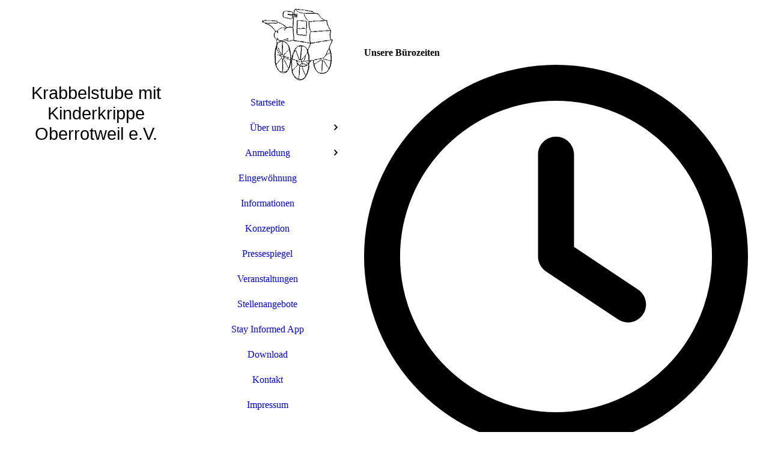

--- FILE ---
content_type: text/html; charset=utf-8
request_url: http://krabbelstube-vogtsburg.de/Startseite/
body_size: 36127
content:
<!DOCTYPE html><html lang="de"><head><meta http-equiv="Content-Type" content="text/html; charset=UTF-8"><title>Krabbelstube mit Kinderkrippe - Startseite</title><meta name="keywords" content="Kinderkirppe, Krabbelstube, Tagesstätte, "><link href="http://krabbelstube-vogtsburg.de/Startseite/" rel="canonical"><meta content="Krabbelstube mit Kinderkrippe - Startseite" property="og:title"><meta content="website" property="og:type"><meta content="http://krabbelstube-vogtsburg.de/Startseite/" property="og:url"><script>
              window.beng = window.beng || {};
              window.beng.env = {
                language: "en",
                country: "US",
                mode: "deploy",
                context: "page",
                pageId: "000000616477",
                pageLanguage: "de",
                skeletonId: "",
                scope: "1696823",
                isProtected: false,
                navigationText: "Startseite",
                instance: "1",
                common_prefix: "https://strato-editor.com",
                design_common: "https://strato-editor.com/beng/designs/",
                design_template: "sys/cm_dux_082_2",
                path_design: "https://strato-editor.com/beng/designs/data/sys/cm_dux_082_2/",
                path_res: "https://strato-editor.com/res/",
                path_bengres: "https://strato-editor.com/beng/res/",
                masterDomain: "",
                preferredDomain: "",
                preprocessHostingUri: function(uri) {
                  
                    return uri || "";
                  
                },
                hideEmptyAreas: false
              };
            </script><script xmlns="http://www.w3.org/1999/xhtml" src="https://strato-editor.com/cm4all-beng-proxy/beng-proxy.js"></script><link xmlns="http://www.w3.org/1999/xhtml" rel="stylesheet" href="https://strato-editor.com/.cm4all/e/static/3rdparty/font-awesome/css/font-awesome.min.css"></link><link rel="stylesheet" type="text/css" href="https://strato-editor.com/.cm4all/res/static/libcm4all-js-widget/3.89.7/css/widget-runtime.css" />
<link rel="stylesheet" type="text/css" href="https://strato-editor.com/.cm4all/res/static/beng-editor/5.3.138/css/deploy.css" />
<link rel="stylesheet" type="text/css" href="https://strato-editor.com/.cm4all/res/static/libcm4all-js-widget/3.89.7/css/slideshow-common.css" />
<script src="https://strato-editor.com/.cm4all/res/static/jquery-1.7/jquery.js"></script><script src="https://strato-editor.com/.cm4all/res/static/prototype-1.7.3/prototype.js"></script><script src="https://strato-editor.com/.cm4all/res/static/jslib/1.4.1/js/legacy.js"></script><script src="https://strato-editor.com/.cm4all/res/static/libcm4all-js-widget/3.89.7/js/widget-runtime.js"></script>
<script src="https://strato-editor.com/.cm4all/res/static/libcm4all-js-widget/3.89.7/js/slideshow-common.js"></script>
<script src="https://strato-editor.com/.cm4all/res/static/beng-editor/5.3.138/js/deploy.js"></script>
<script type="text/javascript" src="https://strato-editor.com/.cm4all/uro/assets/js/uro-min.js"></script><link href="https://strato-editor.com/.cm4all/designs/static/sys/cm_dux_082_2/1767916920.4919217/css/main.css" rel="stylesheet" type="text/css"><meta name="viewport" content="width=device-width, initial-scale=1, maximum-scale=1, user-scalable=no"><link href="https://strato-editor.com/.cm4all/designs/static/sys/cm_dux_082_2/1767916920.4919217/css/vars.css" rel="stylesheet" type="text/css"><link href="https://strato-editor.com/.cm4all/designs/static/sys/cm_dux_082_2/1767916920.4919217/css/cm-templates-global-style.css" rel="stylesheet" type="text/css"><link href="/.cm4all/handler.php/vars.css?v=20260115070307" type="text/css" rel="stylesheet"><style type="text/css">.cm-logo {background-image: url("/.cm4all/uproc.php/0/.LOGO.png/picture-1200?_=151c9cb7d18");
        background-position: 100% 50%;
background-size: auto 100%;
background-repeat: no-repeat;
      }</style><script type="text/javascript">window.cmLogoWidgetId = "STRATP_cm4all_com_widgets_Logo_3086436";
            window.cmLogoGetCommonWidget = function (){
                return new cm4all.Common.Widget({
            base    : "/Startseite/index.php/",
            session : "",
            frame   : "",
            path    : "STRATP_cm4all_com_widgets_Logo_3086436"
        })
            };
            window.logoConfiguration = {
                "cm-logo-x" : "100%",
        "cm-logo-y" : "50%",
        "cm-logo-v" : "2.0",
        "cm-logo-w" : "auto",
        "cm-logo-h" : "100%",
        "cm-logo-di" : "sys/cm_dux_093",
        "cm-logo-u" : "uro-service://",
        "cm-logo-k" : "%7B%22ticket%22%3A%22%22%2C%22serviceId%22%3A%220%22%2C%22locale%22%3A%22%22%2C%22path%22%3A%22%2F%22%2C%22name%22%3A%22LOGO.png%22%2C%22origin%22%3A%22list%22%2C%22type%22%3A%22image%2Fpng%22%2C%22size%22%3A%228138%22%2C%22width%22%3A%22472%22%2C%22height%22%3A%22472%22%2C%22duration%22%3A%22%22%2C%22rotation%22%3A%22%22%2C%22task%22%3A%22none%22%2C%22progress%22%3A%22none%22%2C%22result%22%3A%22ok%22%2C%22source%22%3A%22%22%2C%22start%22%3A%22151c9cb7d18%22%2C%22now%22%3A%22199145bb4cb%22%2C%22_folder%22%3Atrue%2C%22_hidden%22%3Afalse%2C%22_hash%22%3A%22862c67de%22%2C%22_update%22%3A0%2C%22_media%22%3A%22image%22%2C%22_extension%22%3A%22%22%2C%22_xlate%22%3A%22LOGO.png%22%2C%22_index%22%3A1%2C%22_selected%22%3Atrue%7D",
        "cm-logo-bc" : "",
        "cm-logo-ln" : "",
        "cm-logo-ln$" : "",
        "cm-logo-hi" : false
        ,
        _logoBaseUrl : "uro-service:\/\/",
        _logoPath : "%7B%22ticket%22%3A%22%22%2C%22serviceId%22%3A%220%22%2C%22locale%22%3A%22%22%2C%22path%22%3A%22%2F%22%2C%22name%22%3A%22LOGO.png%22%2C%22origin%22%3A%22list%22%2C%22type%22%3A%22image%2Fpng%22%2C%22size%22%3A%228138%22%2C%22width%22%3A%22472%22%2C%22height%22%3A%22472%22%2C%22duration%22%3A%22%22%2C%22rotation%22%3A%22%22%2C%22task%22%3A%22none%22%2C%22progress%22%3A%22none%22%2C%22result%22%3A%22ok%22%2C%22source%22%3A%22%22%2C%22start%22%3A%22151c9cb7d18%22%2C%22now%22%3A%22199145bb4cb%22%2C%22_folder%22%3Atrue%2C%22_hidden%22%3Afalse%2C%22_hash%22%3A%22862c67de%22%2C%22_update%22%3A0%2C%22_media%22%3A%22image%22%2C%22_extension%22%3A%22%22%2C%22_xlate%22%3A%22LOGO.png%22%2C%22_index%22%3A1%2C%22_selected%22%3Atrue%7D"
        };
          jQuery(document).ready(function() {
            var logoElement = jQuery(".cm-logo");
            logoElement.attr("role", "img");
            logoElement.attr("tabindex", "0");
            logoElement.attr("aria-label", "logo");
          });
        </script><link rel="icon" href="data:;base64,iVBORw0KGgo="/><style id="cm_table_styles"></style><style id="cm_background_queries"></style><script type="application/x-cm4all-cookie-consent" data-code=""></script></head><body ondrop="return false;" class=" device-desktop cm-deploy cm-deploy-342 cm-deploy-4x"><div class="cm-background" data-cm-qa-bg="image"></div><div class="cm-background-video" data-cm-qa-bg="video"></div><div class="cm-background-effects" data-cm-qa-bg="effect"></div><div class="cm-templates-container cm-templates-page-wrapper"><div class="cm-templates-keyvisual"><div class="cm-templates-keyvisual__media cm_can_be_empty cm-kv-0" id="keyvisual"><div class="cm-templates-icon"> </div></div></div><header><div class="cm-templates-heading cm_can_be_empty"><div class="cm-templates-heading__title cm_can_be_empty" id="title" style=""> </div><div class="cm-templates-heading__subtitle cm_can_be_empty" id="subtitle" style=""><span style='font-family: "Kaushan Script", sans-serif; font-size: xx-large;'>Krabbelstube mit Kinderkrippe Oberrotweil e.V.</span></div></div><div class="cm-templates-navigation-container"><div class="cm-templates-navigation"><nav class="cm-templates-navigation__desktop cm_with_forcesub" id="cm_navigation"><ul id="cm_mainnavigation"><li id="cm_navigation_pid_616477" class="cm_current"><a title="Startseite" href="/Startseite/" class="cm_anchor">Startseite</a></li><li id="cm_navigation_pid_616476" class="cm_has_subnavigation"><a title="Über uns" href="/Ueber-uns/" class="cm_anchor">Über uns</a><ul class="cm_subnavigation" id="cm_subnavigation_pid_616476"><li id="cm_navigation_pid_790583"><a title="Förderverein" href="/Ueber-uns/Foerderverein/" class="cm_anchor">Förderverein</a></li><li id="cm_navigation_pid_790584"><a title="Mitarbeiter" href="/Ueber-uns/Mitarbeiter/" class="cm_anchor">Mitarbeiter</a></li><li id="cm_navigation_pid_1193549"><a title="Bildergalerie" href="/Ueber-uns/Bildergalerie/" class="cm_anchor">Bildergalerie</a></li></ul></li><li id="cm_navigation_pid_779442" class="cm_has_subnavigation"><a title="Anmeldung" href="/Anmeldung/" class="cm_anchor">Anmeldung</a><ul class="cm_subnavigation" id="cm_subnavigation_pid_779442"><li id="cm_navigation_pid_7558951"><a title="Aufnahmeregeln" href="/Anmeldung/Aufnahmeregeln/" class="cm_anchor">Aufnahmeregeln</a></li><li id="cm_navigation_pid_7559090"><a title="Kriterien zur Aufnahme" href="/Anmeldung/Kriterien-zur-Aufnahme/" class="cm_anchor">Kriterien zur Aufnahme</a></li><li id="cm_navigation_pid_7559091"><a title="Vergabeprozess" href="/Anmeldung/Vergabeprozess/" class="cm_anchor">Vergabeprozess</a></li><li id="cm_navigation_pid_1212299"><a title="Anfrage Download" href="/Anmeldung/Anfrage-Download/" class="cm_anchor">Anfrage Download</a></li></ul></li><li id="cm_navigation_pid_4300421"><a title="Eingewöhnung" href="/Eingewoehnung/" class="cm_anchor">Eingewöhnung</a></li><li id="cm_navigation_pid_4464501"><a title="Informationen" href="/Informationen/" class="cm_anchor">Informationen</a></li><li id="cm_navigation_pid_4293827"><a title="Konzeption" href="/Konzeption/" class="cm_anchor">Konzeption</a></li><li id="cm_navigation_pid_779443"><a title="Pressespiegel" href="/Pressespiegel/" class="cm_anchor">Pressespiegel</a></li><li id="cm_navigation_pid_779444"><a title="Veranstaltungen" href="/Veranstaltungen/" class="cm_anchor">Veranstaltungen</a></li><li id="cm_navigation_pid_616475"><a title="Stellenangebote" href="/Stellenangebote/" class="cm_anchor">Stellenangebote</a></li><li id="cm_navigation_pid_5911047"><a title="Stay Informed App" href="/Stay-Informed-App/" class="cm_anchor">Stay Informed App</a></li><li id="cm_navigation_pid_1212371"><a title="Download" href="/Download/" class="cm_anchor">Download</a></li><li id="cm_navigation_pid_779445"><a title="Kontakt" href="/Kontakt/" class="cm_anchor">Kontakt</a></li><li id="cm_navigation_pid_616473"><a title="Impressum" href="/Impressum/" class="cm_anchor">Impressum</a></li></ul></nav><div class="cm-templates-navigation__mobil"><nav class="cm-templates-navigation__mobile cm_with_forcesub " id="mobilecm_mobile_navigation"><ul id="mobilecm_mainnavigation"><li id="mobilecm_navigation_pid_616477" class="cm_current"><a title="Startseite" href="/Startseite/" class="cm_anchor">Startseite</a></li><li id="mobilecm_navigation_pid_616476" class="cm_has_subnavigation"><a title="Über uns" href="/Ueber-uns/" class="cm_anchor">Über uns</a><ul class="cm_subnavigation" id="mobilecm_subnavigation_pid_616476"><li id="mobilecm_navigation_pid_790583"><a title="Förderverein" href="/Ueber-uns/Foerderverein/" class="cm_anchor">Förderverein</a></li><li id="mobilecm_navigation_pid_790584"><a title="Mitarbeiter" href="/Ueber-uns/Mitarbeiter/" class="cm_anchor">Mitarbeiter</a></li><li id="mobilecm_navigation_pid_1193549"><a title="Bildergalerie" href="/Ueber-uns/Bildergalerie/" class="cm_anchor">Bildergalerie</a></li></ul></li><li id="mobilecm_navigation_pid_779442" class="cm_has_subnavigation"><a title="Anmeldung" href="/Anmeldung/" class="cm_anchor">Anmeldung</a><ul class="cm_subnavigation" id="mobilecm_subnavigation_pid_779442"><li id="mobilecm_navigation_pid_7558951"><a title="Aufnahmeregeln" href="/Anmeldung/Aufnahmeregeln/" class="cm_anchor">Aufnahmeregeln</a></li><li id="mobilecm_navigation_pid_7559090"><a title="Kriterien zur Aufnahme" href="/Anmeldung/Kriterien-zur-Aufnahme/" class="cm_anchor">Kriterien zur Aufnahme</a></li><li id="mobilecm_navigation_pid_7559091"><a title="Vergabeprozess" href="/Anmeldung/Vergabeprozess/" class="cm_anchor">Vergabeprozess</a></li><li id="mobilecm_navigation_pid_1212299"><a title="Anfrage Download" href="/Anmeldung/Anfrage-Download/" class="cm_anchor">Anfrage Download</a></li></ul></li><li id="mobilecm_navigation_pid_4300421"><a title="Eingewöhnung" href="/Eingewoehnung/" class="cm_anchor">Eingewöhnung</a></li><li id="mobilecm_navigation_pid_4464501"><a title="Informationen" href="/Informationen/" class="cm_anchor">Informationen</a></li><li id="mobilecm_navigation_pid_4293827"><a title="Konzeption" href="/Konzeption/" class="cm_anchor">Konzeption</a></li><li id="mobilecm_navigation_pid_779443"><a title="Pressespiegel" href="/Pressespiegel/" class="cm_anchor">Pressespiegel</a></li><li id="mobilecm_navigation_pid_779444"><a title="Veranstaltungen" href="/Veranstaltungen/" class="cm_anchor">Veranstaltungen</a></li><li id="mobilecm_navigation_pid_616475"><a title="Stellenangebote" href="/Stellenangebote/" class="cm_anchor">Stellenangebote</a></li><li id="mobilecm_navigation_pid_5911047"><a title="Stay Informed App" href="/Stay-Informed-App/" class="cm_anchor">Stay Informed App</a></li><li id="mobilecm_navigation_pid_1212371"><a title="Download" href="/Download/" class="cm_anchor">Download</a></li><li id="mobilecm_navigation_pid_779445"><a title="Kontakt" href="/Kontakt/" class="cm_anchor">Kontakt</a></li><li id="mobilecm_navigation_pid_616473"><a title="Impressum" href="/Impressum/" class="cm_anchor">Impressum</a></li></ul></nav></div></div><div class="cm-templates-container--flex cm-templates-container--center"><div class="cm-templates-logo cm_can_be_empty"><div class="cm-templates-logo__media cm-logo" id="logo"></div></div><div class="cm-templates-hamburger-button"><button type="button" class="cm-template-hamburger cm-template-hamburger--spin"><span class="cm-template-hamburger__container"><span class="cm-template-hamburger__icon-lines"> </span></span></button></div></div></div></header><div class="cm-templates-content"><div class="cm-templates-sidebar--position-top cm_can_be_empty cm-templates-container--add-padding"><div class="cm-templates-container--center"><aside class="sidebar cm-templates-sidebar cm_can_be_empty" id="widgetbar_page_1" data-cm-hintable="yes"><p> </p></aside><aside class="sidebar cm-templates-sidebar cm_can_be_empty" id="widgetbar_site_1" data-cm-hintable="yes"><p> </p><p> </p><div id="widgetcontainer_STRATP_com_cm4all_wdn_OpeningHours_4365508" class="
				    cm_widget_block
					cm_widget com_cm4all_wdn_OpeningHours cm_widget_block_center" style="width:100%; max-width:100%; "><div class="cm_widget_anchor"><a name="STRATP_com_cm4all_wdn_OpeningHours_4365508" id="widgetanchor_STRATP_com_cm4all_wdn_OpeningHours_4365508"><!--com.cm4all.wdn.OpeningHours--></a></div><script type="text/javascript">
window.cm4all.widgets.register( '/Startseite/index.php/', '', '', 'STRATP_com_cm4all_wdn_OpeningHours_4365508');
</script>
		<script type="text/javascript">
	(function() {

		var links = ["@\/css\/show.min.css?version=24.css"];
		for( var i=0; i<links.length; i++) {
			if( links[i].indexOf( '@')==0) {
				links[i] = "/.cm4all/widgetres.php/com.cm4all.wdn.OpeningHours/" + links[i].substring( 2);
			} else if( links[i].indexOf( '/')!=0) {
				links[i] = window.cm4all.widgets[ 'STRATP_com_cm4all_wdn_OpeningHours_4365508'].url( links[i]);
			}
		}
		cm4all.Common.loadCss( links);

		var scripts = [];
		for( var i=0; i<scripts.length; i++) {
			if( scripts[i].indexOf( '@')==0) {
				scripts[i] = "/.cm4all/widgetres.php/com.cm4all.wdn.OpeningHours/" + scripts[i].substring( 2);
			} else if( scripts[i].indexOf( '/')!=0) {
				scripts[i] = window.cm4all.widgets[ 'STRATP_com_cm4all_wdn_OpeningHours_4365508'].url( scripts[i]);
			}
		}

		var deferred = jQuery.Deferred();
		window.cm4all.widgets[ 'STRATP_com_cm4all_wdn_OpeningHours_4365508'].ready = (function() {
			var ready = function ready( handler) {
				deferred.done( handler);
			};
			return deferred.promise( ready);
		})();
		cm4all.Common.requireLibrary( scripts, function() {
			deferred.resolveWith( window.cm4all.widgets[ 'STRATP_com_cm4all_wdn_OpeningHours_4365508']);
		});
	})();
</script><div id="C_STRATP_com_cm4all_wdn_OpeningHours_4365508__" class="cm-widget_openinghours cm-w_oh-hs">
      <h3>Unsere Bürozeiten</h3>
  
      <div class="cm-w_oh-status">
      <strong>
        <svg class="cm-w_oh-icon" xmlns="http://www.w3.org/2000/svg" viewBox="0 0 512 512"><!--!Font Awesome Free 6.5.2 by @fontawesome - https://fontawesome.com License - https://fontawesome.com/license/free Copyright 2024 Fonticons, Inc.--><path d="M464 256A208 208 0 1 1 48 256a208 208 0 1 1 416 0zM0 256a256 256 0 1 0 512 0A256 256 0 1 0 0 256zM232 120V256c0 8 4 15.5 10.7 20l96 64c11 7.4 25.9 4.4 33.3-6.7s4.4-25.9-6.7-33.3L280 243.2V120c0-13.3-10.7-24-24-24s-24 10.7-24 24z"/></svg>
        jetzt geschlossen      </strong>
    </div>
  
  
  <div class="cm-w_oh-times cm-w_oh-format24 cm-w_oh-vertical" itemscope itemtype="http://schema.org/LocalBusiness">
          <div class="
        cm-w_oh-day
        "
      >
        <div class="cm-w_oh-name"><strong>Montag</strong></div><div class="cm-w_oh-time">
                      <div class="cm-w_oh-time1"
              itemprop="openingHours" datetime="Mo 07:30-13:30"            >
              <span class="cm-w_oh-h">7</span>:<span class="cm-w_oh-m">30</span><span class="cm-w_oh-dash">&ndash;</span><span class="cm-w_oh-h">13</span>:<span class="cm-w_oh-m">30</span>            </div>
                  </div>
      </div>
          <div class="
        cm-w_oh-day
        cm-w_oh-today"
      >
        <div class="cm-w_oh-name"><strong>Dienstag</strong></div><div class="cm-w_oh-time">
                      <div class="cm-w_oh-time1"
              itemprop="openingHours" datetime="Tu 07:30-13:30"            >
              <span class="cm-w_oh-h">7</span>:<span class="cm-w_oh-m">30</span><span class="cm-w_oh-dash">&ndash;</span><span class="cm-w_oh-h">13</span>:<span class="cm-w_oh-m">30</span>            </div>
                  </div>
      </div>
          <div class="
        cm-w_oh-day
        "
      >
        <div class="cm-w_oh-name"><strong>Mittwoch</strong></div><div class="cm-w_oh-time">
                      <div class="cm-w_oh-time1"
              itemprop="openingHours" datetime="We 07:30-13:00"            >
              <span class="cm-w_oh-h">7</span>:<span class="cm-w_oh-m">30</span><span class="cm-w_oh-dash">&ndash;</span><span class="cm-w_oh-h">13</span>:<span class="cm-w_oh-m">00</span>            </div>
                  </div>
      </div>
          <div class="
        cm-w_oh-day
        "
      >
        <div class="cm-w_oh-name"><strong>Donnerstag</strong></div><div class="cm-w_oh-time">
                      <div class="cm-w_oh-time1"
              itemprop="openingHours" datetime="Th 07:30-13:30"            >
              <span class="cm-w_oh-h">7</span>:<span class="cm-w_oh-m">30</span><span class="cm-w_oh-dash">&ndash;</span><span class="cm-w_oh-h">13</span>:<span class="cm-w_oh-m">30</span>            </div>
                  </div>
      </div>
          <div class="
        cm-w_oh-day
        "
      >
        <div class="cm-w_oh-name"><strong>Freitag</strong></div><div class="cm-w_oh-time">
                      <div class="cm-w_oh-time1"
              itemprop="openingHours" datetime="Fr 07:30-13:30"            >
              <span class="cm-w_oh-h">7</span>:<span class="cm-w_oh-m">30</span><span class="cm-w_oh-dash">&ndash;</span><span class="cm-w_oh-h">13</span>:<span class="cm-w_oh-m">30</span>            </div>
                  </div>
      </div>
      </div>

      <div class="cm-w_oh-info">
      Mo, Mi &amp; Fr in Oberrotweil sowie Di &amp; Do in Burkheim    </div>
  
  <div class="cm-w_oh-expander">
    <svg class="cm-w_oh-icon" xmlns="http://www.w3.org/2000/svg" viewBox="0 0 448 512"><!--!Font Awesome Free 6.5.2 by @fontawesome - https://fontawesome.com License - https://fontawesome.com/license/free Copyright 2024 Fonticons, Inc.--><path d="M201.4 374.6c12.5 12.5 32.8 12.5 45.3 0l160-160c12.5-12.5 12.5-32.8 0-45.3s-32.8-12.5-45.3 0L224 306.7 86.6 169.4c-12.5-12.5-32.8-12.5-45.3 0s-12.5 32.8 0 45.3l160 160z"/></svg>
  </div>
</div>

<script>
  (function () {
    'use strict';

    var widgetContainer = document.querySelector('#C_STRATP_com_cm4all_wdn_OpeningHours_4365508__:not([data-widget-adapted])');
    if (widgetContainer) {
      widgetContainer.addEventListener('click', function(event) {
        var target = event.target;
        var expander = widgetContainer.querySelector('.cm-w_oh-expander');
        if(expander && expander.contains(target)) {
          widgetContainer.classList.toggle('cm-w_oh-expand');
        }
      });
      widgetContainer.setAttribute('data-widget-adapted', true); // mark adapted widget
    }
  }());
</script>
</div><p> </p><p> </p><p> </p><p> </p></aside><div class="cm-templates-underline"> </div></div></div><div class="cm-templates-content-wrapper cm-templates-container--add-padding"><div class="cm-templates-container--center cm-templates-content--display-flex"><main class="cm-templates-content__main cm-templates-text" id="content_main" data-cm-hintable="yes"><h2><span style="font-size: x-large;">Herzlich willkommen auf  der Webseite der Krabbelstube Vogtsburg !</span></h2><p><span style="font-size: medium;">Die wichtigsten Informationen haben wir hier auf unserer Homepage für Sie zusammengestellt. Bei Fragen können Sie uns jederzeit gerne kontaktieren.</span></p><p><span style="font-size: medium;">Sie erreichen uns während der Öffnungszeiten unter den Telefonnummer: <br></span></p><p style="text-align: center;"><span style="font-size: x-large;"><br>07662 - 12 47 für Oberrotweil</span></p><p style="text-align: center;"><span style="font-size: x-large;">07662 - 93 69 840 für Burkheim<br></span></p><p style="text-align: center;"><br></p><p style="text-align: center;"><br></p><h3><span style='font-family: "Kaushan Script", sans-serif; font-size: large;'>Ihr Krabbelstuben - Team</span><br></h3><p><br></p><p><span style='font-size: 20px; font-family: "Kaushan Script", sans-serif;'>Sammelaktion:</span></p><div class="clearFloating" style="clear:both;height: 0px; width: auto;"></div><div id="widgetcontainer_STRATP_com_cm4all_wdn_PhotoGallery_38112050" class="
				    cm_widget_block
					cm_widget com_cm4all_wdn_PhotoGallery cm_widget_block_center" style="width:100%; max-width:100%; "><div class="cm_widget_anchor"><a name="STRATP_com_cm4all_wdn_PhotoGallery_38112050" id="widgetanchor_STRATP_com_cm4all_wdn_PhotoGallery_38112050"><!--com.cm4all.wdn.PhotoGallery--></a></div><script type="text/javascript">
window.cm4all.widgets.register( '/Startseite/index.php/', '', '', 'STRATP_com_cm4all_wdn_PhotoGallery_38112050');
</script>
		<script type="text/javascript">
	(function() {

		var links = ["@\/3rd\/photoswipe-4.1.2\/photoswipe.css","@\/css\/show-lightbox.min.css?version=63.css","@\/css\/show-gallery.min.css?version=63.css"];
		for( var i=0; i<links.length; i++) {
			if( links[i].indexOf( '@')==0) {
				links[i] = "/.cm4all/widgetres.php/com.cm4all.wdn.PhotoGallery/" + links[i].substring( 2);
			} else if( links[i].indexOf( '/')!=0) {
				links[i] = window.cm4all.widgets[ 'STRATP_com_cm4all_wdn_PhotoGallery_38112050'].url( links[i]);
			}
		}
		cm4all.Common.loadCss( links);

		var scripts = ["@\/js\/show.min.js?version=63.js","@\/3rd\/photoswipe-4.1.2\/photoswipe.min.js","@\/js\/show-lightbox.min.js?version=63.js","@\/js\/show-gallery.min.js?version=63.js"];
		for( var i=0; i<scripts.length; i++) {
			if( scripts[i].indexOf( '@')==0) {
				scripts[i] = "/.cm4all/widgetres.php/com.cm4all.wdn.PhotoGallery/" + scripts[i].substring( 2);
			} else if( scripts[i].indexOf( '/')!=0) {
				scripts[i] = window.cm4all.widgets[ 'STRATP_com_cm4all_wdn_PhotoGallery_38112050'].url( scripts[i]);
			}
		}

		var deferred = jQuery.Deferred();
		window.cm4all.widgets[ 'STRATP_com_cm4all_wdn_PhotoGallery_38112050'].ready = (function() {
			var ready = function ready( handler) {
				deferred.done( handler);
			};
			return deferred.promise( ready);
		})();
		cm4all.Common.requireLibrary( scripts, function() {
			deferred.resolveWith( window.cm4all.widgets[ 'STRATP_com_cm4all_wdn_PhotoGallery_38112050']);
		});
	})();
</script><!-- PhotoAlbum -->
<script type="text/javascript">
    (function() {
    if (document.querySelector('link[href*="/font-awesome."], link[href*="/e/Bundle/"]')) {
      return;
    }

    var request = new XMLHttpRequest();
    request.open('GET', '//cdn-eu.c4t.cc/font-awesome,version=4?format=json', true);
    request.onload = function() {
      if (request.status >= 200 && request.status < 400) {
        var data = JSON.parse(request.responseText);
        if (data && data.resources && Array.isArray(data.resources.css)) {
          window.Common.loadCss(data.resources.css);
        }
      }
    };
    request.send();
  })();
</script>

<div
  class="cm-widget_photoalbum cm-w_pha-gallery"
  style="opacity: 0;"
  id="C_STRATP_com_cm4all_wdn_PhotoGallery_38112050__-photos"
>
  
  
<!-- PhotoGallery -->
<div
  class="cm-w_pha-list cm-w_pha-m cm-w_pha-lightbox"
  style=""
>
  <div class='cm-w_pha-item' data-index='0'   data-title="Sammelaktion Tintenpatronen (1)"><div class='cm-w_pha-uro-item'>  <picture><source srcset="/.cm4all/uproc.php/0/.Sammelaktion%20Tintenpatronen%20(1).jpg/picture-1600?_=17d13a9b5c8 1x, /.cm4all/uproc.php/0/.Sammelaktion%20Tintenpatronen%20(1).jpg/picture-2600?_=17d13a9b5c8 2x" media="(min-width:800px)"><source srcset="/.cm4all/uproc.php/0/.Sammelaktion%20Tintenpatronen%20(1).jpg/picture-1200?_=17d13a9b5c8 1x, /.cm4all/uproc.php/0/.Sammelaktion%20Tintenpatronen%20(1).jpg/picture-1600?_=17d13a9b5c8 2x" media="(min-width:600px)"><source srcset="/.cm4all/uproc.php/0/.Sammelaktion%20Tintenpatronen%20(1).jpg/picture-800?_=17d13a9b5c8 1x, /.cm4all/uproc.php/0/.Sammelaktion%20Tintenpatronen%20(1).jpg/picture-1200?_=17d13a9b5c8 2x" media="(min-width:400px)"><source srcset="/.cm4all/uproc.php/0/.Sammelaktion%20Tintenpatronen%20(1).jpg/picture-400?_=17d13a9b5c8 1x, /.cm4all/uproc.php/0/.Sammelaktion%20Tintenpatronen%20(1).jpg/picture-800?_=17d13a9b5c8 2x" media="(min-width:200px)"><source srcset="/.cm4all/uproc.php/0/.Sammelaktion%20Tintenpatronen%20(1).jpg/picture-200?_=17d13a9b5c8 1x, /.cm4all/uproc.php/0/.Sammelaktion%20Tintenpatronen%20(1).jpg/picture-400?_=17d13a9b5c8 2x" media="(min-width:100px)"><img src="/.cm4all/uproc.php/0/.Sammelaktion%20Tintenpatronen%20(1).jpg/picture-200?_=17d13a9b5c8" data-uro-original="/.cm4all/uproc.php/0/Sammelaktion%20Tintenpatronen%20(1).jpg?_=17d13a9b5c8" onerror="uroGlobal().util.error(this, '', 'uro-widget')" data-uro-width="2550" data-uro-height="3507" alt="Sammelaktion Tintenpatronen (1)"></picture></div><div class='cm-w_pha-title'><span>Sammelaktion Tintenpatronen (1)</span></div></div><div class='cm-w_pha-item' data-index='1'   data-title="Sammelaktion Tintenpatronen (2)"><div class='cm-w_pha-uro-item'>  <picture><source srcset="/.cm4all/uproc.php/0/.Sammelaktion%20Tintenpatronen%20(2).jpg/picture-1600?_=17d13ab00f6 1x, /.cm4all/uproc.php/0/.Sammelaktion%20Tintenpatronen%20(2).jpg/picture-2600?_=17d13ab00f6 2x" media="(min-width:800px)"><source srcset="/.cm4all/uproc.php/0/.Sammelaktion%20Tintenpatronen%20(2).jpg/picture-1200?_=17d13ab00f6 1x, /.cm4all/uproc.php/0/.Sammelaktion%20Tintenpatronen%20(2).jpg/picture-1600?_=17d13ab00f6 2x" media="(min-width:600px)"><source srcset="/.cm4all/uproc.php/0/.Sammelaktion%20Tintenpatronen%20(2).jpg/picture-800?_=17d13ab00f6 1x, /.cm4all/uproc.php/0/.Sammelaktion%20Tintenpatronen%20(2).jpg/picture-1200?_=17d13ab00f6 2x" media="(min-width:400px)"><source srcset="/.cm4all/uproc.php/0/.Sammelaktion%20Tintenpatronen%20(2).jpg/picture-400?_=17d13ab00f6 1x, /.cm4all/uproc.php/0/.Sammelaktion%20Tintenpatronen%20(2).jpg/picture-800?_=17d13ab00f6 2x" media="(min-width:200px)"><source srcset="/.cm4all/uproc.php/0/.Sammelaktion%20Tintenpatronen%20(2).jpg/picture-200?_=17d13ab00f6 1x, /.cm4all/uproc.php/0/.Sammelaktion%20Tintenpatronen%20(2).jpg/picture-400?_=17d13ab00f6 2x" media="(min-width:100px)"><img src="/.cm4all/uproc.php/0/.Sammelaktion%20Tintenpatronen%20(2).jpg/picture-200?_=17d13ab00f6" data-uro-original="/.cm4all/uproc.php/0/Sammelaktion%20Tintenpatronen%20(2).jpg?_=17d13ab00f6" onerror="uroGlobal().util.error(this, '', 'uro-widget')" data-uro-width="2550" data-uro-height="3507" alt="Sammelaktion Tintenpatronen (2)"></picture></div><div class='cm-w_pha-title'><span>Sammelaktion Tintenpatronen (2)</span></div></div></div>

<!-- /PhotoGallery -->

  
</div>
<script type="text/javascript">
(function () {
  'use strict';
  var options = {
    imagesLeft:  0,
    imagesCount: 2,
    cPrefix: 'C_STRATP_com_cm4all_wdn_PhotoGallery_38112050__',
    containerId: 'C_STRATP_com_cm4all_wdn_PhotoGallery_38112050__-photos',
    cClass: 'cm-w_pha',
    cPath: 'STRATP_com_cm4all_wdn_PhotoGallery_38112050',
    endpoint: {
      photos: window.cm4all.widgets['STRATP_com_cm4all_wdn_PhotoGallery_38112050'].url('photos')
    },
    isPreview: undefined
  };
  var lgtboxOptions = {
    debug: options.debug,
    isShowTitle: true,
    text: {"error":"Das Bild konnte nicht geladen werden."},
    templateId: 'cm-widget_photoalbum-lightbox',
    endpoint: {
      photoswipeTemplate: window.cm4all.widgets['STRATP_com_cm4all_wdn_PhotoGallery_38112050'].url('lightbox')
    }
  };
  window.cm4all.widgets['STRATP_com_cm4all_wdn_PhotoGallery_38112050'].ready(function() {
    var photoAlbum = new window.cm4widget.photoalbum.PhotoGallery(options);    photoAlbum.init();
    if(typeof lgtboxOptions === "object") {
      var lgtbox = new window.cm4widget.photoalbum.PhotoLightBox(photoAlbum, lgtboxOptions);
      lgtbox.init();
    }
  })
}());
</script>
<!-- /PhotoAlbum -->
</div><p> </p><p><span style="font-size: 16px; font-family: Tahoma, Geneva, sans-serif;">Eine gute Tat für die Krabbelstube:</span></p><p><span style="font-size: 16px; font-family: Tahoma, Geneva, sans-serif;">Sie haben Tintenpatronen mit Druckkopf verdruckt und möchten diese nun umweltfreundlich entsorgen? Schön wäre doch, wenn Sie damit auch noch etwas für einen guten Zweck tun könnten? Ja! Dann spenden Sie Ihre Tintenpatronen mit Druckkopf gerne an uns. Wir sind bei der Tintenkiste angemeldet und können so für jede abgegebene Tintenpatrone mit Druckkopf 1€ für die Krabbelstube und für die Kinder bekommen. Die gesammelten Tintenpatronen werden wieder befüllt, das schont die natürlichen Ressourcen und schützt die Umwelt.</span></p><p><br></p><p> </p><p> </p><div id="cm_bottom_clearer" style="clear: both;" contenteditable="false"></div></main><div class="cm-templates-sidebar--position-right cm_can_be_empty"><aside class="sidebar cm-templates-sidebar cm_can_be_empty" id="widgetbar_page_2" data-cm-hintable="yes"><p> </p></aside><aside class="sidebar cm-templates-sidebar cm_can_be_empty" id="widgetbar_site_2" data-cm-hintable="yes"><p><br></p></aside></div></div></div><div class="cm-templates-sidebar--position-bottom cm_can_be_empty cm-templates-container--add-padding"><div class="cm-templates-container--center"><div class="cm-templates-underline"> </div><aside class="sidebar cm-templates-sidebar cm_can_be_empty" id="widgetbar_page_3" data-cm-hintable="yes"><p><br></p></aside><aside class="sidebar cm-templates-sidebar cm_can_be_empty" id="widgetbar_site_3" data-cm-hintable="yes"><p><br></p></aside></div></div><div class="cm-templates-footer cm_can_be_empty"><div class="cm-templates-container--center"><div class="cm-templates-underline"> </div><footer class="cm-templates-footer__content" id="footer" data-cm-hintable="yes"> </footer></div></div></div></div><script type="text/javascript" src="https://strato-editor.com/.cm4all/designs/static/sys/cm_dux_082_2/1767916920.4919217/js/effects.js"></script><script type="text/javascript" src="https://strato-editor.com/.cm4all/designs/static/sys/cm_dux_082_2/1767916920.4919217/js/cm-templates-global-script.js"></script><div class="cm_widget_anchor"><a name="STRATP_cm4all_com_widgets_CookiePolicy_3086438" id="widgetanchor_STRATP_cm4all_com_widgets_CookiePolicy_3086438"><!--cm4all.com.widgets.CookiePolicy--></a></div><script data-tracking="true" data-cookie-settings-enabled="false" src="/.cm4all/widgetres.php/cm4all.com.widgets.CookiePolicy/show.js?v=3.3.38" defer="defer" id="cookieSettingsScript"></script><noscript ><div style="position:absolute;bottom:0;" id="statdiv"><img alt="" height="1" width="1" src="https://strato-editor.com/.cm4all/_pixel.img?site=1769803-wwoNg8Dd&amp;page=pid_616477&amp;path=%2FStartseite%2Findex.php%2F&amp;nt=Startseite"/></div></noscript><script  type="text/javascript">//<![CDATA[
            document.body.insertAdjacentHTML('beforeend', '<div style="position:absolute;bottom:0;" id="statdiv"><img alt="" height="1" width="1" src="https://strato-editor.com/.cm4all/_pixel.img?site=1769803-wwoNg8Dd&amp;page=pid_616477&amp;path=%2FStartseite%2Findex.php%2F&amp;nt=Startseite&amp;domain='+escape(document.location.hostname)+'&amp;ref='+escape(document.referrer)+'"/></div>');
        //]]></script><div style="display: none;" id="keyvisualWidgetVideosContainer"></div><style type="text/css">.cm-kv-0 {
background-color: transparent;
background-image: url("https://strato-editor.com/file_repos/nail_thumb/designs/data/cm_dh_076/4/KV/empty.png/scale_0_0/empty.png");
background-size: cover;
background-position: center;
background-repeat: no-repeat;
}
</style><style type="text/css">
			#keyvisual {
				overflow: hidden;
			}
			.kv-video-wrapper {
				width: 100%;
				height: 100%;
				position: relative;
			}
			</style><script type="text/javascript">
				jQuery(document).ready(function() {
					function moveTempVideos(slideshow, isEditorMode) {
						var videosContainer = document.getElementById('keyvisualWidgetVideosContainer');
						if (videosContainer) {
							while (videosContainer.firstChild) {
								var div = videosContainer.firstChild;
								var divPosition = div.className.substring('cm-kv-0-tempvideo-'.length);
								if (isEditorMode && parseInt(divPosition) > 1) {
									break;
								}
								videosContainer.removeChild(div);
								if (div.nodeType == Node.ELEMENT_NODE) {
									var pos = '';
									if (slideshow) {
										pos = '-' + divPosition;
									}
									var kv = document.querySelector('.cm-kv-0' + pos);
									if (kv) {
										if (!slideshow) {
											var wrapperDiv = document.createElement("div"); 
											wrapperDiv.setAttribute("class", "kv-video-wrapper");
											kv.insertBefore(wrapperDiv, kv.firstChild);
											kv = wrapperDiv;
										}
										while (div.firstChild) {
											kv.appendChild(div.firstChild);
										}
										if (!slideshow) {
											break;
										}
									}
								}
							}
						}
					}

					function kvClickAction(mode, href) {
						if (mode == 'internal') {
							if (!window.top.syntony || !/_home$/.test(window.top.syntony.bifmState)) {
								window.location.href = href;
							}
						} else if (mode == 'external') {
							var a = document.createElement('a');
							a.href = href;
							a.target = '_blank';
							a.rel = 'noreferrer noopener';
							a.click();
						}
					}

					var keyvisualElement = jQuery("[cm_type=keyvisual]");
					if(keyvisualElement.length == 0){
						keyvisualElement = jQuery("#keyvisual");
					}
					if(keyvisualElement.length == 0){
						keyvisualElement = jQuery("[class~=cm-kv-0]");
					}
				
						keyvisualElement.attr("role", "img");
						keyvisualElement.attr("tabindex", "0");
						keyvisualElement.attr("aria-label", "hauptgrafik");
					
					moveTempVideos(false, false);
					var video = document.querySelector('#keyvisual video');
					if (video) {
						video.play();
					}
				
			});
		</script></body></html>


--- FILE ---
content_type: application/javascript
request_url: https://strato-editor.com/.cm4all/designs/static/sys/cm_dux_082_2/1767916920.4919217/js/effects.js
body_size: 2540
content:
jQuery(document).ready(function() {

	// Mobile Navigation Click Options
	//Common.doubleTapToGo("#mobilecm_mainnavigation .cm_has_subnavigation");
	//Common.doubleTapToGo("#mobilecm_mainnavigation .cm_subnavigation li:has(ul)");

	//Open 2nd + 3rd Layer Nav on Click
	function addSubnaviIconForClick () {
		var openSubmenuByClick = document.querySelectorAll('.cm-templates-navigation .cm_has_subnavigation .cm-templates-icon__arrow-mobile');
		
		for (var x = 0; x < openSubmenuByClick.length; x++ ) {
			openSubmenuByClick[x].addEventListener('click', function() {
				this.parentNode.classList.toggle('cm-templates-navigation--open-subnav');
			});
		}
	}

	// add fontAwesome arrow for subnavigation
	function addNavigationArrow() {
		var hasSubnavigation__desktop = document.querySelectorAll('.cm-templates-navigation__desktop .cm_has_subnavigation');
		var hasSubnavigation__mobile = document.querySelectorAll('.cm-templates-navigation__mobile .cm_has_subnavigation');
	
		for (var i = 0; i < hasSubnavigation__desktop.length; i++ ) {
		hasSubnavigation__desktop[i].insertAdjacentHTML('beforeend', '<span class="cm-templates-icon__arrow-mobile fas fa-angle-down"></span>');
		}

		for (var i = 0; i < hasSubnavigation__mobile.length; i++ ) {
			hasSubnavigation__mobile[i].insertAdjacentHTML('beforeend', '<span class="cm-templates-icon__arrow-mobile fas fa-angle-down"></span>');
		}
	}

	// Animation Hamburger and by click on mobil Button open the mobil-navi 
	var forEach=function(t,o,r){if("[object Object]"===Object.prototype.toString.call(t))for(var c in t)Object.prototype.hasOwnProperty.call(t,c)&&o.call(r,t[c],c,t);else for(var e=0,l=t.length;l>e;e++)o.call(r,t[e],e,t)};
	var hamburgerSelector = document.querySelectorAll('.cm-template-hamburger');
	if (hamburgerSelector.length > 0) {
			forEach(hamburgerSelector, function(hamburger) {
					hamburger.addEventListener("click", function() {
							this.classList.toggle("cm-templates-hamburger--active");
							document.querySelector('.cm-templates-navigation-container').classList.add('cm-templates-navigation-container--transition-active');
							document.querySelector('.cm-templates-navigation-container').classList.toggle("cm-templates-navigation__mobil--open");
							document.querySelector('body').classList.toggle("cm-templates-website--mobile-mode");
							if (!document.querySelector('.cm-templates-navigation-container').classList.contains("cm-templates-navigation__mobil--open")) {
								var mobileNavigation = document.querySelector('.cm-templates-navigation__mobile');
								mobileNavigation.classList.add('cm-templates-navigation-container--transition-end');

								var handler = mobileNavigation.addEventListener('transitionend', function(){
									mobileNavigation.classList.remove('cm-templates-navigation-container--transition-end');
									mobileNavigation.removeEventListener('transitionend', handler);
								});
							}
					}, false);
			});
	}


	//Add SVG Arrow to kv-area
	var svgContainer = document.querySelector('.cm-templates-icon');
	svgContainer.insertAdjacentHTML('afterbegin', '<svg class="cm-templates-icon__media-svg" width="34px" height="25px" viewBox="0 0 24 15" version="1.1" xmlns="http://www.w3.org/2000/svg" xmlns:xlink="http://www.w3.org/1999/xlink"><title>Fill 1</title><desc>Created with Sketch.</desc><g id="Page-1" stroke="none" stroke-width="1" fill="none" fill-rule="evenodd"><g id="Tablet-Portrait-" transform="translate(-372.000000, -916.000000)" fill="#FFFAE6"><polygon id="Fill-1" points="393.179765 916 384.001 925.160763 374.820235 916 372 918.818235 384.001 930.821235 396 918.818235"></polygon></g></g></svg>');



	var navigationContainer = document.querySelector('.cm-templates-navigation-container');
	//Check if main element is triggering event listener
	navigationContainer.addEventListener('transitionend', function(event) {
		if(event.target == navigationContainer) {
			//if transitions ends remove class
			navigationContainer.classList.remove('cm-templates-navigation-container--transition-active');
		}
	});


	//Scroll down to Content
	function goToByScroll(id){
		jQuery('html,body').animate({scrollTop: jQuery(id).offset().top},'slow');
	}
	
	//If you click arrow on kv - template will scroll down to content area
	//Var is for native js variant of scroll down script
	//var scrollPoint = document.querySelector('.cm-templates-content');

	document.querySelector('.cm-templates-icon__media-svg').addEventListener('click', function() {
		//Native JS Variant - does not work in ie11 and edge
		//scrollPoint.scrollIntoView({block: "start", behavior: "smooth"});

		goToByScroll('.cm-templates-content');
	});



	//if smart access button is visible center burger button
	var smartButton = document.querySelectorAll('div'),
	i;

	for(i = 0; i < smartButton.length; i++) {
		if(smartButton[i].classList.contains('cm-smart-access-button')) {
			document.querySelector('.cm-templates-hamburger-button').classList.add('cm-templates-hamburger-button--align-center');
		}
	}

	if(document.body.classList.contains('cm-edit') && window.innerWidth <= 1023) {
		document.querySelector('.cm-templates-hamburger-button').classList.add('cm-templates-hamburger-button--align-center');
	}

	//Check if user is in ie
	function msieversion() {

		var ua = window.navigator.userAgent;
		var msie = ua.indexOf("MSIE ");

		if (msie > 0 || !!navigator.userAgent.match(/Trident.*rv\:11\./))  // If Internet Explorer, return version number
		{
			document.querySelector('body').classList.add('cm-templates-page-wrapper--remove-flex');
		}
		return false;
	}
	

	// CM EMPTY SYSTEM
	var emptyAreasSingle = ['#footer', '#keyvisual', '#logo', '#title', '#subtitle', '#widgetbar_page_1', '#widgetbar_page_2', '#widgetbar_site_1', '#widgetbar_site_2', '#widgetbar_site_3', '#widgetbar_page_3', '.cm-templates-footer', '.cm-templates-sidebar--position-top', '.cm-templates-sidebar--position-bottom', '.cm-templates-sidebar--position-right'];

	function setEmptyforSingleElements(elements) {
		for(var i=0; i<elements.length; i++){
			if( checkEmptyElements(elements[i]) ){
				addEmptyClass(elements[i]);
			}
		}
	}

	function checkEmptyElements(checkelement) {
		if( document.querySelector(checkelement).classList.contains('cm_empty') ) {
			return true;
		} else {
			return false;
		}
	}

	function addEmptyClass(element, addclass) {
		try {
			if(addclass === null || addclass === undefined) {
				document.querySelector(element).classList.add('cm-templates-empty');
			}	else {
					document.querySelector(element).classList.add(addclass);
			}
    } catch (e) {
			console.error(e.message);
		}
	}

	setTimeout(function() {


		// CM-EMPTY
		setEmptyforSingleElements(emptyAreasSingle);


		if(document.querySelector('#title').classList.contains('cm_empty') && document.querySelector('#subtitle').classList.contains('cm_empty') && document.querySelector('#keyvisual').classList.contains('cm_empty') && document.querySelector('.cm-templates-sidebar--position-right').classList.contains('cm_empty')) {
			document.querySelector('.cm-templates-page-wrapper').classList.add('cm-templates-content--full-width');
		}

		if(document.querySelector('#logo').classList.contains('cm_empty')) {
			document.querySelector('.cm-templates-container--flex').classList.add('cm-templates-burger-button--align-right');
			document.querySelector('.cm-templates-logo').classList.add('cm-templates-empty');
		}

		if(document.querySelector('#keyvisual').classList.contains('cm_empty')) {
			document.querySelector('.cm-templates-keyvisual').classList.add('cm-templates-keyvisual--small-height');
			document.querySelector('.cm-templates-heading').classList.add('cm-templates-heading--align-top');
		}

		if(document.querySelector('#title').classList.contains('cm_empty') && document.querySelector('#subtitle').classList.contains('cm_empty') && document.querySelector('#keyvisual').classList.contains('cm_empty')) {
			document.querySelector('.cm-templates-page-wrapper').classList.add('cm-templates-content--align-left');
			document.querySelector('.cm-templates-keyvisual').classList.add('cm-templates-empty');
		}

		if(document.querySelector('.cm-templates-sidebar--position-right').classList.contains('cm_empty')) {
			document.querySelector('.cm-templates-page-wrapper').classList.add('cm-templates-content--mid-width');
		}

	},100);

	/**** Function call ****/

	// we add an arrow to every navigation, which has an subNavigation
	addNavigationArrow()

	// when user clicks on the arrow SubNavigation will be opend
	addSubnaviIconForClick ()

	// check if user uses ie11
	msieversion();
});